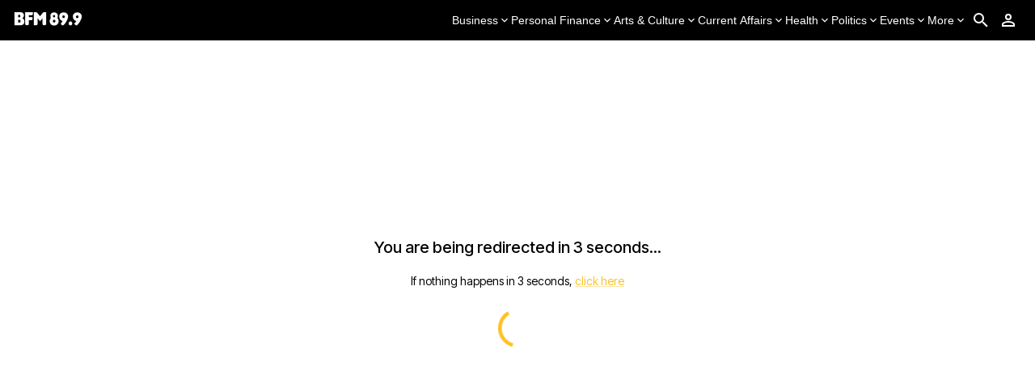

--- FILE ---
content_type: application/javascript; charset=utf-8
request_url: https://www.bfm.my/_next/static/chunks/318-bbf2b800e824f3f8.js?dpl=dpl_3U1DwJP6DugrYQGgEbv3V328vEoU
body_size: 1255
content:
"use strict";(self.webpackChunk_N_E=self.webpackChunk_N_E||[]).push([[318],{31090:function(t,n,e){e.d(n,{C:function(){return o},n:function(){return i}});let i=t=>t.scrollTop;function o(t,n){var e,i;let{timeout:o,easing:s,style:r={}}=t;return{duration:null!=(e=r.transitionDuration)?e:"number"==typeof o?o:o[n.mode]||0,easing:null!=(i=r.transitionTimingFunction)?i:"object"==typeof s?s[n.mode]:s,delay:r.transitionDelay}}},86739:function(t,n,e){e.d(n,{ZP:function(){return x}});var i=e(74610),o=e(88671),s=e(2265),r=e(54887),a={disabled:!1},u=e(79610),p="unmounted",l="exited",c="entering",d="entered",f="exiting",h=function(t){function n(n,e){i=t.call(this,n,e)||this;var i,o,s=e&&!e.isMounting?n.enter:n.appear;return i.appearStatus=null,n.in?s?(o=l,i.appearStatus=c):o=d:o=n.unmountOnExit||n.mountOnEnter?p:l,i.state={status:o},i.nextCallback=null,i}(0,o.Z)(n,t),n.getDerivedStateFromProps=function(t,n){return t.in&&n.status===p?{status:l}:null};var e=n.prototype;return e.componentDidMount=function(){this.updateStatus(!0,this.appearStatus)},e.componentDidUpdate=function(t){var n=null;if(t!==this.props){var e=this.state.status;this.props.in?e!==c&&e!==d&&(n=c):(e===c||e===d)&&(n=f)}this.updateStatus(!1,n)},e.componentWillUnmount=function(){this.cancelNextCallback()},e.getTimeouts=function(){var t,n,e,i=this.props.timeout;return t=n=e=i,null!=i&&"number"!=typeof i&&(t=i.exit,n=i.enter,e=void 0!==i.appear?i.appear:n),{exit:t,enter:n,appear:e}},e.updateStatus=function(t,n){if(void 0===t&&(t=!1),null!==n){if(this.cancelNextCallback(),n===c){if(this.props.unmountOnExit||this.props.mountOnEnter){var e=this.props.nodeRef?this.props.nodeRef.current:r.findDOMNode(this);e&&e.scrollTop}this.performEnter(t)}else this.performExit()}else this.props.unmountOnExit&&this.state.status===l&&this.setState({status:p})},e.performEnter=function(t){var n=this,e=this.props.enter,i=this.context?this.context.isMounting:t,o=this.props.nodeRef?[i]:[r.findDOMNode(this),i],s=o[0],u=o[1],p=this.getTimeouts(),l=i?p.appear:p.enter;if(!t&&!e||a.disabled){this.safeSetState({status:d},function(){n.props.onEntered(s)});return}this.props.onEnter(s,u),this.safeSetState({status:c},function(){n.props.onEntering(s,u),n.onTransitionEnd(l,function(){n.safeSetState({status:d},function(){n.props.onEntered(s,u)})})})},e.performExit=function(){var t=this,n=this.props.exit,e=this.getTimeouts(),i=this.props.nodeRef?void 0:r.findDOMNode(this);if(!n||a.disabled){this.safeSetState({status:l},function(){t.props.onExited(i)});return}this.props.onExit(i),this.safeSetState({status:f},function(){t.props.onExiting(i),t.onTransitionEnd(e.exit,function(){t.safeSetState({status:l},function(){t.props.onExited(i)})})})},e.cancelNextCallback=function(){null!==this.nextCallback&&(this.nextCallback.cancel(),this.nextCallback=null)},e.safeSetState=function(t,n){n=this.setNextCallback(n),this.setState(t,n)},e.setNextCallback=function(t){var n=this,e=!0;return this.nextCallback=function(i){e&&(e=!1,n.nextCallback=null,t(i))},this.nextCallback.cancel=function(){e=!1},this.nextCallback},e.onTransitionEnd=function(t,n){this.setNextCallback(n);var e=this.props.nodeRef?this.props.nodeRef.current:r.findDOMNode(this),i=null==t&&!this.props.addEndListener;if(!e||i){setTimeout(this.nextCallback,0);return}if(this.props.addEndListener){var o=this.props.nodeRef?[this.nextCallback]:[e,this.nextCallback],s=o[0],a=o[1];this.props.addEndListener(s,a)}null!=t&&setTimeout(this.nextCallback,t)},e.render=function(){var t=this.state.status;if(t===p)return null;var n=this.props,e=n.children,o=(n.in,n.mountOnEnter,n.unmountOnExit,n.appear,n.enter,n.exit,n.timeout,n.addEndListener,n.onEnter,n.onEntering,n.onEntered,n.onExit,n.onExiting,n.onExited,n.nodeRef,(0,i.Z)(n,["children","in","mountOnEnter","unmountOnExit","appear","enter","exit","timeout","addEndListener","onEnter","onEntering","onEntered","onExit","onExiting","onExited","nodeRef"]));return s.createElement(u.Z.Provider,{value:null},"function"==typeof e?e(t,o):s.cloneElement(s.Children.only(e),o))},n}(s.Component);function E(){}h.contextType=u.Z,h.propTypes={},h.defaultProps={in:!1,mountOnEnter:!1,unmountOnExit:!1,appear:!1,enter:!0,exit:!0,onEnter:E,onEntering:E,onEntered:E,onExit:E,onExiting:E,onExited:E},h.UNMOUNTED=p,h.EXITED=l,h.ENTERING=c,h.ENTERED=d,h.EXITING=f;var x=h}}]);